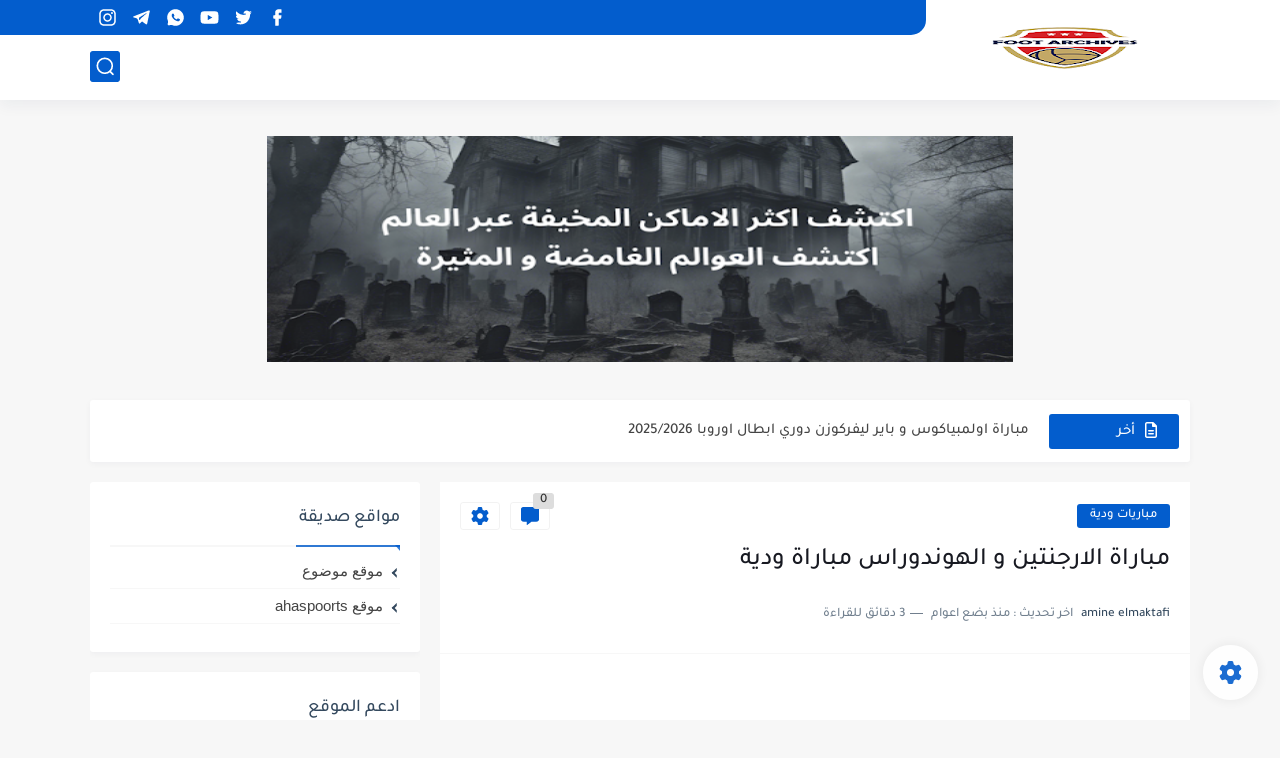

--- FILE ---
content_type: text/html; charset=utf-8
request_url: https://www.google.com/recaptcha/api2/aframe
body_size: 266
content:
<!DOCTYPE HTML><html><head><meta http-equiv="content-type" content="text/html; charset=UTF-8"></head><body><script nonce="bFsATZfrOcLTMt-8Je1J4w">/** Anti-fraud and anti-abuse applications only. See google.com/recaptcha */ try{var clients={'sodar':'https://pagead2.googlesyndication.com/pagead/sodar?'};window.addEventListener("message",function(a){try{if(a.source===window.parent){var b=JSON.parse(a.data);var c=clients[b['id']];if(c){var d=document.createElement('img');d.src=c+b['params']+'&rc='+(localStorage.getItem("rc::a")?sessionStorage.getItem("rc::b"):"");window.document.body.appendChild(d);sessionStorage.setItem("rc::e",parseInt(sessionStorage.getItem("rc::e")||0)+1);localStorage.setItem("rc::h",'1769013846447');}}}catch(b){}});window.parent.postMessage("_grecaptcha_ready", "*");}catch(b){}</script></body></html>